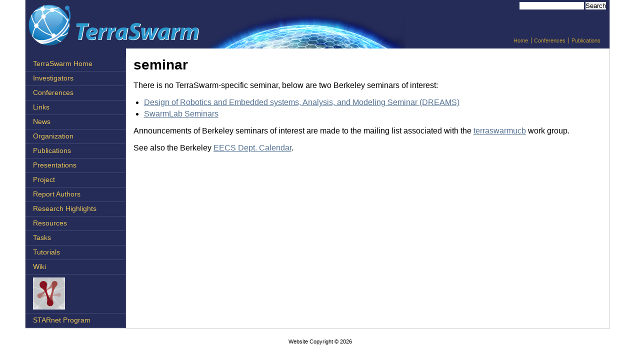

--- FILE ---
content_type: text/html
request_url: https://ptolemy.berkeley.edu/projects/terraswarm/seminar/
body_size: 2341
content:
<!DOCTYPE html PUBLIC "-//W3C//DTD XHTML 1.0 Transitional//EN"
	  "http://www.w3.org/TR/xhtml1/DTD/xhtml1-transitional.dtd">
<html xmlns="http://www.w3.org/1999/xhtml">
<head>
<meta http-equiv="X-UA-Compatible" content="IE=edge" />
<meta http-equiv="Content-Type" content="text/html; charset=utf-8" />
<title>seminar</title>
<!-- trimmedTitle:seminar: -->

 <link href="/projects/terraswarm/styles/UCB.css" rel="stylesheet" type="text/css" media="screen,print" />
 <link href="/projects/terraswarm/styles/UCB-flex.css" rel="stylesheet" type="text/css" media="screen,print" />
 <link href="/projects/terraswarm/styles/UCB-print.css" rel="stylesheet" type="text/css" media="print" />
 <link href="/projects/terraswarm/styles/style.css" rel="stylesheet" type="text/css" media="screen,print" />
 <!-- Conditional comment addds IE6-specific CSS deviations -->
 <!--[if lte IE 6]>
      <link href="/projects/terraswarm/styles/IE6.css" rel="stylesheet" type="text/css" media="screen,print" />
 <![endif]-->

<link rel="shortcut icon" href="/favicon.ico"/>

<script type="text/javascript">

  var _gaq = _gaq || [];
  _gaq.push(['_setAccount', 'UA-37421503-1']);
  _gaq.push(['_trackPageview']);

  (function() {
    var ga = document.createElement('script'); ga.type = 'text/javascript'; ga.async = true;
    ga.src = ('https:' == document.location.protocol ? 'https://ssl' : 'http://www') + '.google-analytics.com/ga.js';
  var s = document.getElementsByTagName('script')[0]; s.parentNode.insertBefore(ga, s);
  })();

</script>
</head><!-- -->
<body	>

         <div id="wrapper">
		<div id="header">
    			
		</div><!-- end #header -->
    
<div id="sizer">
  <div id="expander">
    <div id="innerwrapper">
      <div id="outside">
	<div id="banr">
	  <!-- Link to beginning of content section, for screen reader/keyboard accessibility -->
	  <div id="skip"><a href="#maincontent" title="Skip to main content"><!--Skip to main content--></a></div>
	  <!-- div id="ucb" /div -->
	  <!-- OPTIONAL most-used toolset. Search is entire UC Berkeley web; can be customized to site  -->
	  <!-- xxx #include virtual="/ssi/tools.htm" -->

<div id="tools">
<div id="searchform">
<form action="https://www.google.com/cse" id="cse-search-box">
  <div>
    <input type="hidden" name="cx" value="007295758319438328285:skvr4laywa4" />
    <input type="hidden" name="ie" value="UTF-8" />
    <input type="text" name="q" size="15" />
    <input type="submit" name="sa" value="Search" />
  </div>
</form>
<script type="text/javascript" src="https://www.google.com/cse.js"></script>
</div> <!-- /searchform -->
</div> <!-- /tools -->

	  <!-- Website logo -->
	  <div id="logo"><a href="/projects/terraswarm/index.html">
<img <a src="/projects/terraswarm/img/Logo4.png" alt="TerraSwarm Research Center" /><img <a src="/projects/terraswarm/img/swarmGlobeFaded.png" alt=""/></a></div>
<!-- OPTIONAL Customizable Quick Links dropdown -->
	  <!-- xxx do not include #include virtual="/ssi/links.htm" -->
	  <!-- OPTIONAL horizontal top navigation -->
          <div id="topnav">

          <ul>
             <li class="first"><a href="/projects/terraswarm/index.htm">Home</a></li>          <li><a href="/projects/terraswarm/conferences/index.htm">Conferences</a></li>                                    <li><a href="/projects/terraswarm/pubs/">Publications</a></li>
            

          </ul>

          </div><!-- /#topnav -->
	  <!-- xxx #include virtual="/ssi/topnav.htm" -->
	</div>
	<!-- /#banr -->
	<div id="pagebody">
	  <div id="navcol">
	    <!-- Main site navigation --><div class="sidebar_left"> <!--html_margi-->
<div id="menu">
<ul>
<li><a href="/projects/terraswarm/index.html">TerraSwarm Home</a> </li>
<li><a href="/projects/terraswarm/investigators/index.html">Investigators</a> </li>

<li><a href="/projects/terraswarm/conferences/index.htm">Conferences</a> </li>
<li><a href="/projects/terraswarm/links.htm">Links</a> </li>
<li><a href="/projects/terraswarm/news/">News</a> </li>
<li><a href="/projects/terraswarm/OrgChart/index.html">Organization</a> </li>
<li><a href="/projects/terraswarm/pubs/">Publications</a> </li>
<li><a href="/projects/terraswarm/pubs/?pubpage=presentations">Presentations</a> </li>
<li><a href="/projects/terraswarm/terraswarm/">Project</a> </li>
<li><a href="/projects/terraswarm/reportauthors/wiki">Report Authors</a> </li>
<li><a href="/projects/terraswarm/ResearchHighlights/index.htm">Research Highlights</a> </li>
<li><a href="/projects/terraswarm/resources/index.htm">Resources</a> </li>
<li><a href="/projects/terraswarm/tasks/index.html">Tasks</a> </li>
<li><a href="/projects/terraswarm/pubs/search/?pubtype=Tutorial&Action=Search">Tutorials</a> </li>
<li><a href="/projects/terraswarm/terraswarm/wiki">Wiki</a> </li>
<li><a href="http://www.src.org/program/starnet/"><img <a src="/projects/terraswarm/img/STARnet-web.jpg" alt="STARnet logo"/></a></li>
<li><a href="http://www.src.org/program/starnet/">STARnet&nbsp;Program</a></li>
</ul>
</div><!-- /#menu -->
</div> <!-- end sidebar_left --><!-- xxx #include virtual="/ssi/menu.htm" -->
<!-- OPTIONAL Additional text or links in left column -->
<div id="addon">
  <!-- Optional extra info-->
</div>
<!-- /#addon -->
</div>
<!-- /#navcol -->
<div id="contentcol">
  <!-- OPTIONAL section title; can be used w or w/o photo strip below -->
  <!-- do not use #include virtual="/ssi/section.htm" -->
  <div id="content">
    <!-- OPTIONAL floated sidebar for internal page anchor links and/or extra features -->

    <!-- Begin main page content -->
    <!-- Link target for accessibility Skip Nav -->
    <a name="maincontent" id="maincontent"></a>

<div id="onecolumn">
 <h1>seminar</h1>
 <p>There is no TerraSwarm-specific seminar, below are two Berkeley seminars of interest:
<ul>
  <li><a href="http://embedded.eecs.berkeley.edu/seminar/">Design of Robotics and Embedded systems, Analysis, and Modeling Seminar (DREAMS)</a></li>
  <li><a href="http://swarmlab.eecs.berkeley.edu/announcement.htm">SwarmLab Seminars</a></li>
</ul>
<p>Announcements of Berkeley seminars of interest are made to the
mailing list associated with the 
<a href="/projects/terraswarm/terraswarmucb">terraswarmucb</a> work group.
</p>
<p>See also the Berkeley <a href="http://www.eecs.berkeley.edu/cal/">EECS Dept. Calendar</a>.</p>

 </p>

</div> <!-- end onecolumn -->

                   <div class="clearance"></div>
		   </div><!-- end #content -->
               </div><!-- /#contentcol -->
            </div><!-- /#pagebody -->
         </div><!-- /#outside -->
      </div><!-- /#innerwrapper -->
    </div><!-- /#expander -->
  </div><!-- /#sizer -->

    
		<div id="footer">
			<ul>
    
			</ul>

                         <!-- end #footer_nav -->
	
			<div id="subfooter"> 
				<div id="copyright">Website Copyright &copy; <script type="text/javascript">
					var theDate=new Date()
					document.write(theDate.getFullYear())
					</script>  

				</div><!-- end #copyright -->
			</div><!-- end #subfooter -->
		</div><!-- end #footer -->
    </div> <!-- no header end wrapper -->
</body>
</html>


--- FILE ---
content_type: text/css
request_url: https://ptolemy.berkeley.edu/projects/terraswarm/styles/UCB.css
body_size: 3410
content:
/* NOTE: Change image paths to match your site's folder structure.
         Recommended pathing is relative to site root: /img/filename.jpg
         Alternative pathing is relative to .css file, NOT to page file: ../img/filename.jpg  */

/* ********** Defaults - gets all browser baselines in sync ************* */
html,body,div,ul,ol,li,dl,dt,dd,h1,h2,h3,h4,h5,h6,pre,form,p,blockquote,fieldset,input {margin:0; padding:0;}
fieldset,img {border:none;}
caption,th {text-align:left;}
table {border-collapse:collapse; border-spacing:0;}
.clear {clear:both; height:0; overflow:hidden; line-height:1px; font-size:1px;}

/* ********** basics - main typography *********** */
body {
background-color: #fff;
color: #000;
font: normal 1em Verdana, Arial, Helvetica, sans-serif;
position: relative;
}
h1, h2, h3, h4, h5, h6 {
font-family: Arial, Helvetica, sans-serif;
margin-top: .6em;
margin-bottom: .4em;
}
h1 {
font-size: 175%;
}
h2 {
font-size: 145%;
}
h3 {
font-size: 125%;
color: #ba7d00;
}
h4 {
font-size: 105%;
}
h5 {
font-size: 90%;
}
h6 {
font-size: 80%;
}
/* Smaller gray deck */
h1.subhead {
font-size:130%;
color:#555;
margin-top:-.5em;
}
/* removes vertical separator in front of first item in horizontal list */
#outside li.first, #footer li.first {
border-left: 0;
}
/* Skip to main content - for accessibility */
#skip a, #skip2 a {
position: absolute;
left: -1000px;
font-size: 80%;
color:#fff;
}
#skip a:focus, #skipnav a:active {
left: 220px;
top: 10px;
overflow: visible;
}
#skip2 a:focus, #skipnav a:active {
left: 480px;
overflow: visible;
}
/*
hr {
border: 0; 
border-top: 2px dotted #e3d6bf;
width: 50%;
height: 1px;
margin: 1em 0;
}
*/
/* Override hr style in UCB.css, which is silly. */
hr {
    border: 0; 
    border-top: 1px solid #e3d6bf;
    width: 100%;
    height: 1px;
    margin: 1em 0;
}

/* ********** banner section ************ */
/* Change background-image to appropriate selection for your logo/icon; max logo height is 170px */
#banr {
width: 100%;
min-height:90px;
padding-top: 7px;
background-color:#252c58;
/*background-image:url(/img/banr1.jpg);*/
background-repeat: no-repeat;
position:relative;
font-size: 70%;
color:#fff;
text-align:left;
}
/* Places required link to campus homepage */
#ucb {
position: relative;
top: 9px;
left: 12px;
width:50%;
}
#ucb a {
color:#fff;
text-decoration: none;
}
#ucb a:hover, #ucb a:active {
text-decoration:underline;
}
#logo {
margin-top: 0px;
}
/* Common toolset - map/email/search */
#tools {
position:absolute;
top: 2px;
right: 7px;
vertical-align: top;
text-align: right;
}
#tools form {
display:inline;
}
#tools input {
margin: 2px 0;
border:none;
}
#tools input.go {
margin-bottom:-4px;
}
#tools a, #tools a:visited {
text-decoration:none;
color: #fff;
}
#tools a:hover, #tools a:visited:hover {
text-decoration:underline;
}	
/* Dropdown list of Quick Links */
#links {
position:absolute;
top:43px;
right:10px;
}
#links select {
background-color:#556b8c;
font-size:95%;
color:#fff;
padding:2px;
border-style:none;
}
#links option {
padding:1px 1px 1px 5px;
}
/* Horizontal navigation list */
#topnav {
position:absolute; 
top: 70px; 
right:10px;
}
#topnav ul   {
padding: 5px;
color:#c19e36;
}
#topnav ul li {
list-style-type:none;
display:inline;
padding: 0 3px 0 5px;
border-left: 1px solid #c19e36;
}
#topnav a, #topnav a:visited {
text-decoration:none;
color: #c19e36;
}
#topnav a:hover, #topnav a:visited:hover {
text-decoration:underline;
color: #c19e36;
}	

/* ******** container divs *********** */
/* Page width fixed at 770px, floated in center of viewport; adjust width: value as desired */
/* 200px left column for main navigation menu uses "faux column" background-image to fill */
#outside {
text-align:center;
margin: 0 auto;
border:solid 1px #ccc;
border-top:0;
background-image:url(/img/column-bg.gif);
background-repeat:repeat-y;
overflow:auto;
}
#navcol {
float:left;
width:200px;
}
#contentcol {
padding-left:201px;
}

/* ****** sub-banner and photostrip ************** */
/* Change text color/background-color as desired for optional section title */
#section {
/*height:3em; */
font: bold 140% Arial, Helvetica, sans-serif; 
color: #fff; 
background-color: #ba7d00; 
text-align: left;
}
#section-txt {
padding: 3px 15px;
}
#pstrip {
/* Standard photostrip is 900px x 95px */
/* If photostrip image is narrower than content column, it will tile horizontally to fill */
/*background-image:url(/img/photostrip.jpg);*/
background-repeat:repeat-x;
height:95px;
}

/* ****** side nav ************** */

.sidebar_left {
background:#252c58;
/* width: 129px; */
/*float: bottom;*/
/*padding: 0px 31px 1em 32px;*/
/*font-size: 1em;*/
/*line-height: 2.2em;*/
}
/* STATIC: vertical list for main site navigation in left column */
#menu, #menu2 {
font-size:85%;
text-align:left;
}
#leftmenu {
font-size:85%;
text-align:left;
}
#menu, #menu2, #leftmenu ul {
list-style-type:none;
}
#menu a, #menu2 a {
display:block; 
width:170px;
padding: 6px 7px 7px 23px;
text-indent: -8px;
color:#e7c254;
background:#252c58;
border-bottom:1px dotted #616688;
border-right: 1px dotted #616688;
text-decoration:none;
}
/* A copy of #menu a ... above. */
#menu li.bold {
display:block; 
width:170px;
padding: 6px 7px 7px 23px;
text-indent: -8px;
color:#e7c254;
background:#252c58;
border-bottom:1px dotted #616688;
border-right: 1px dotted #616688;
text-decoration:none;
}
#leftmenu a {
display:block; 
/*width:170px;*/
padding: 6px 7px 7px 23px;
text-indent: -8px;
color:#e7c254;
background:#252c58;
border-bottom:1px dotted #616688;
border-right: 1px dotted #616688;
text-decoration:none;
}
#leftmenu li {
background: #252c58;
}
#leftmenu li #bold {
background: #252c58;
border-top: 1px solid #CCC;	
}
#leftmenu b {
color:#e7c254;
background: scroll#252c58;
margin: 0px;
padding: 0px 0px 0px 21px;
font-size: 16px;
font-weight: bold;	
}

#leftmenu h2.sectionhead {
color:#e7c254;
background:#252c58;
		margin: 0px;
		padding: 20px;
		border-top: 1px solid #CCC;	
		font-size: 16px;
		font-weight: bold;	
}
* html #menu, #menu2, #leftmenu a:hover {
color:#f8da73;
background:#5e6489; 
}
#menu, #menu2 :hover > a {
color:#f8da73;
background:#5e6489; 
}

/* FLYOUT: vertical list for main site navigation in left column */
#menu-flyout {
z-index:100;
width:200px;
font-size:85%;
text-align:left;
float:left;
list-style-type:none;
position:relative;
margin-bottom: .8em;
}
#menu-flyout .flytop {
font-size:100%;
font-weight:normal;
display:inline;
}
/* get rid of the table */
#menu-flyout table {
position:absolute;
border-collapse:collapse;
top:0;
left:0;
width:0;
height:0;
z-index:10;
font-size:1em;
}
/* style the links */
#menu-flyout a {
display:block; 
text-decoration:none;
padding: 6px 3px 7px 22px;
width:175px;
color:#e7c254;
text-indent: -8px;						
border-bottom:1px dotted #616688;
border-right:1px dotted #616688;
background:#252c58;
position:relative;
}
#menu-flyout ul a {
width:260px;                      
color:#fff;
padding-left:20px;
padding-right:10px;
border-left:1px dotted #616688;
background:#808b9d;
}
#menu-flyout ul li a {
text-indent: -10px;
}
/* style the link hover */
* html #menu-flyout a:hover {
color:#f8da73;
background:#5e6489;
}
#menu-flyout :hover > a {
color:#f8da73; 
background:#5e6489;
}
/* hide sublevels, position so they take up no room */
#menu-flyout ul {
visibility:hidden;
position:absolute;
left:200px; 
margin-top: -2.4em;
list-style-type:none;
font-size:90%;                        
}
/* make sublevel visible when hover on first level list OR link */
#menu-flyout li:hover ul, #menu-flyout a:hover ul {
visibility:visible;
}

/* Optional info section below main navigation in left column; images should be 185px max */
#addon {
padding: 0 10px 0 15px;
color: #fff;
font-size: 85%;
text-align:left
}
#addon p, #addon ul, #addon ol {
margin: 1em 0;
}
#addon ul li {
margin-left: 1.3em;
}
#addon ol li {
margin-left: 2em;
}
#addon a, #addon a:visited {
color:#fff;
}
#addon a:hover, #addon a:active {
color:#c19e36;
}

/* *********** Main content content ************ */
/* If section title & photostrip are removed, remove margin-top:70px; line from #content */
#content {
text-align:left;
margin: 10px;
/*margin-top: 70px;*/
padding-left:5px;
/* font-size commented by Christopher on 8/3/15 so that https://www.terraswarm.org/accessors/doc/jsdoc/index.html does not have "The fonts are oddly squished." */
/*font-size: 90%;*/
}
#content p {
margin: 1em 0;
}
#content ul li {
margin: .3em 0 .3em 1.3em;
}
#content ol {
margin-left:3em;
}
#content ol li {
margin: .3em 0;
}
#content a {
color:#527091;
text-decoration:underline;
}
#content a:hover, #content a:hover:visited {
color:#ba7d00;
}
#content a:visited {
color:#666;
}
/* puts all images in #content section on separate line; override for individual img's with display:inline; if required */
#content img {
display:block;
}
#content form {
margin-top:1em;
margin-bottom:1em;
}
/* FIXME: Not sure why our infrastructure needs this -cxh */
/* #pagebody { */
/* margin-top:-15px; */
/* }*/
/* ************ sidebar container for pagelinks and infobox ************* */
#sidebar {
float:right;
width: 200px;
margin-left: .5em;
}

/* FIXME: this is needed for http://www.icyphy.org/icyphy.  Instead, we should use 
   #leftmenu h2.sectionhead above. */
.sidebar_left h2.sectionhead {
color:#e7c254;
background:#252c58;
text-align:center;
		margin: 0px;
		padding: 20px;
		border-top: 1px solid #CCC;	
		font-size: 16px;
		font-weight: bold;	
}
a.workgroup {
display:block; 
/*width:170px;*/
padding: 6px 7px 7px 23px;
text-indent: -8px;
color:#e7c254;
background:#252c58;
border-bottom: 0px dotted #616688;
border-right: 0px dotted #616688;
text-decoration:none;
}

/* ********** pagelinks - same-page anchors *********** */
#pagelinks {
/*background-image:url(/img/pagelink-bg.gif);*/
font-size:85%;
border:2px dotted #e3d6bf;
padding:.3em .6em;
margin-bottom:.8em;
}
#pagelinks p {
margin-bottom:.5em;
}
#pagelinks ul {
/* list-style-image:url(/img/list-arrow.gif); */
list-style-position:inside;
}
#pagelinks ul li {
font-size: 90%;
padding-left: 20px;
text-indent: -20px;
}
#pagelinks a {
color:#ba7d00;
text-decoration:none;
}
#pagelinks a:hover, #pagelinks a:active {
text-decoration:underline;
}

/* ********* infobox  *********** */
#infobox {
border:1px solid #ccc;
font-size:90%;
padding:.3em .6em;
margin-bottom: .8em;
}
#infobox p {
margin:.5em 0;
}

/* ********* images  *********** */
/* Apply class to <div> containing image and optional caption. Specify div width inline to match img width */

/* For image floated on right of text */
.pixRight {
margin: .1em 0 .3em .5em;
float: right;
font-size: 75%;
color: #300;
}
/* For image floated on left of text */
.pixLeft {
margin: .1em .5em .3em 0;
float: left;
font-size: 75%;
color: #300;
}

/* ********** footer *********** */
/* Horizontal unordered list for footer links */
#footer {
font-size: 70%;
text-align:center;
padding-bottom:1em;
}
#footer ul  {
padding: 10px;
}
#footer ul li {
list-style-type:none;
display:inline;
padding: 0 .6em;
border-left: 1px solid #000;
}
#footer a, #footer a:visited {
text-decoration:none;
color: #31418c;
}
#footer a:hover, #footer a:visited:hover {
text-decoration:underline;
color: #c19e36;
}


--- FILE ---
content_type: text/css
request_url: https://ptolemy.berkeley.edu/projects/terraswarm/styles/UCB-flex.css
body_size: 102
content:
@charset "utf-8";

/* flexible page width */
body {padding:0 385px;}
#sizer {width: 100%; max-width: 500px;}
#expander {
position:relative;
margin-left: -385px;
margin-right: -385px;
min-width: 770px;
}
/* \*/
* html #expander, * html #innerwrapper {height: 0;}
/* */ 
#outside {width:92%; min-width:770px;}


--- FILE ---
content_type: text/css
request_url: https://ptolemy.berkeley.edu/projects/terraswarm/styles/style.css
body_size: 650
content:
.warning { color: red; }

/********** Following are specifically for accessor displays. *********/

/* Consistency with buttons. */
.accessorButton {
    font-size: 100%;
    background-color: #f8da73;
}
/* So that 'reveal code' button appears to the right of the title. */
#accessorTitle {
    display: inline;
}
/* So that 'react to inputs' button appears to the right of the table title. */
.accessorTableTitle {
    display: inline;
}
/* So that there is spacing before the table titles. */
.accessorTableTitle:before {
    margin-top: 10px;
}
/* Table style. */
.accessorTableHeader {
    background-color: #252c58;
    color: #f8da73;
    text-align: left;
    padding: 3px;
    border: 1px solid lightgrey;
}
.accessorTable {
    width: 100%;
    border: 1px solid lightgrey;
    border-collapse: collapse;
    margin-bottom: 15px;
}
.accessorTableData {
    border: 1px solid lightgrey;
    padding: 3px;
}
.accessorTableRow {
    background-color: #f5f5f5;
}
.accessorTableRow:hover {
    background-color: #ffffcc;
}
/* Song and dance here required to get table cell to stretch, but not overrun the border. */
.valueInputBox {
    font-size: 100%;
    display:table-cell;
    width:100%;
    box-sizing: border-box;
    -webkit-box-sizing:border-box;
    -moz-box-sizing: border-box;
}
/* Ensure that documentation doesn't occupy more than 50% of the width of the table. */
.accessorDocumentation {
    width: 50%;
}

/* Style for boxed messages. */
.boxed {
    border: 1px solid;
    margin: 10px 0px;
    padding:15px 10px 15px 50px;
    background-color: #eeffee;
}

/* Style for contained accessors. */
.containedAccessor {
    background-color: #eeffee;
    border: 1px solid black;
    padding: 10px;
}

/* Style for pretty printed JavaScript. */
.prettyprint {
    background-color: #eeffff;
}

/* Style for error messages. */
.accessorError {
    color: #cc1111;
}

/* Style for warning messages. */
.accessorWarning {
    color: #991111;
}

/* Put buttons at the right. */
#revealCode, #reactToInputs {
    float: right;
}
